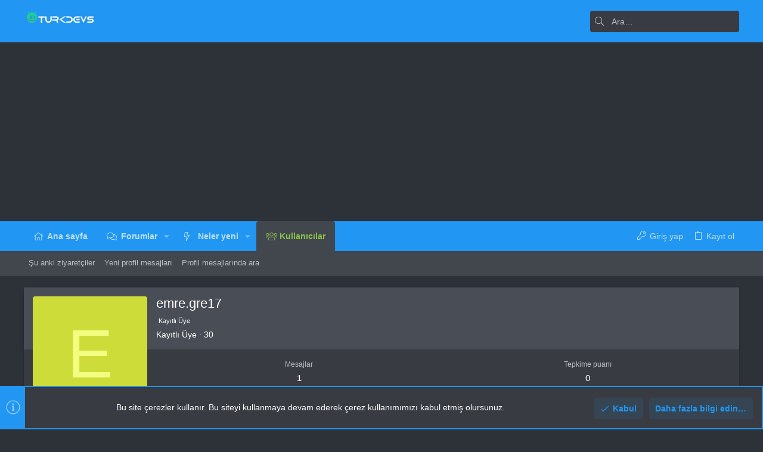

--- FILE ---
content_type: text/html; charset=utf-8
request_url: https://www.google.com/recaptcha/api2/aframe
body_size: 267
content:
<!DOCTYPE HTML><html><head><meta http-equiv="content-type" content="text/html; charset=UTF-8"></head><body><script nonce="QxDwkcX6nl8veMn64QNMkQ">/** Anti-fraud and anti-abuse applications only. See google.com/recaptcha */ try{var clients={'sodar':'https://pagead2.googlesyndication.com/pagead/sodar?'};window.addEventListener("message",function(a){try{if(a.source===window.parent){var b=JSON.parse(a.data);var c=clients[b['id']];if(c){var d=document.createElement('img');d.src=c+b['params']+'&rc='+(localStorage.getItem("rc::a")?sessionStorage.getItem("rc::b"):"");window.document.body.appendChild(d);sessionStorage.setItem("rc::e",parseInt(sessionStorage.getItem("rc::e")||0)+1);localStorage.setItem("rc::h",'1769287499197');}}}catch(b){}});window.parent.postMessage("_grecaptcha_ready", "*");}catch(b){}</script></body></html>